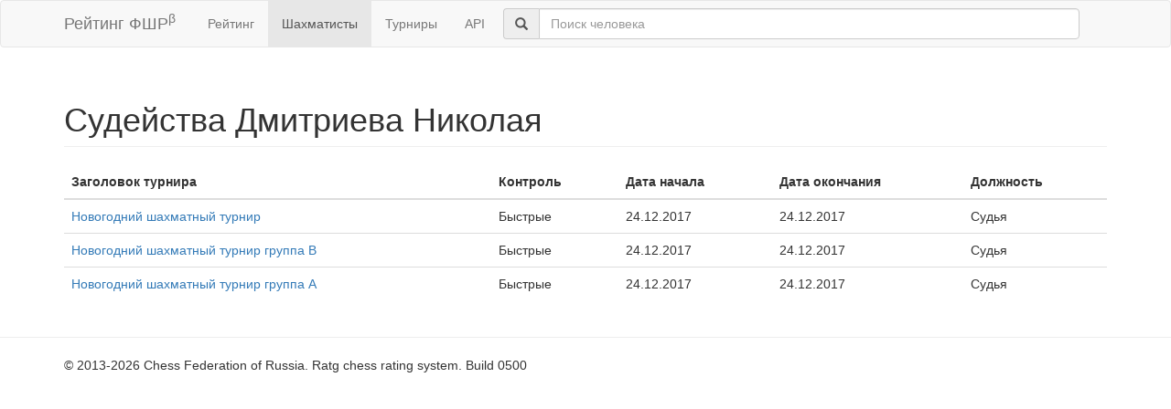

--- FILE ---
content_type: text/html; charset=utf-8
request_url: https://ratings.ruchess.ru/people/12805/arbitration
body_size: 1768
content:
<!DOCTYPE html>
<html>
<head>
  <title>Судейства Дмитриева Николая | Рейтинг ФШР</title>
  <meta name="viewport" content="width=device-width, initial-scale=1.0">
  <script src="/assets/application-fcc530eb7d47d4ac5f28a283c7f4e3725306bbd8c3c77fabc110e84bb7d3eb84.js" debug="false"></script>
  <link rel="stylesheet" media="all" href="/assets/application-6c8c06e7db4781b2da805c1f99c7d494f0f6117293feface4fe38d70d363a981.css" />
</head>
<body>
  <script> (function (d, w, c) { (w[c] = w[c] || []).push(function() { try { w.yaCounter32641720 = new Ya.Metrika({ id:32641720, clickmap:true, trackLinks:true, accurateTrackBounce:true, webvisor:true }); } catch(e) { } }); var n = d.getElementsByTagName("script")[0], s = d.createElement("script"), f = function () { n.parentNode.insertBefore(s, n); }; s.type = "text/javascript"; s.async = true; s.src = "https://mc.yandex.ru/metrika/watch.js"; if (w.opera == "[object Opera]") { d.addEventListener("DOMContentLoaded", f, false); } else { f(); } })(document, window, "yandex_metrika_callbacks"); </script> <noscript><div><img src="https://mc.yandex.ru/watch/32641720" style="position:absolute; left:-9999px;" alt="" /></div></noscript>

<nav class="navbar navbar-default" role="navigation">
  <div class="container">
    <div class="navbar-header">
      <button type="button" class="navbar-toggle" data-toggle="collapse" data-target=".navbar-collapse">
        <span class="sr-only">Toggle navigation</span>
        <span class="icon-bar"></span>
        <span class="icon-bar"></span>
        <span class="icon-bar"></span>
      </button>
      <a href="/" class="navbar-brand">Рейтинг ФШР<sup>β</sup></a>
    </div>
    <div class="collapse navbar-collapse">
      <ul class="nav navbar-nav navbar-left" style="margin-left: 5px; margin-right: 5px;">
        <li><a href="/">Рейтинг</a></li>
        <li class="active"><a href="/people">Шахматисты</a></li>
        <li><a href="/tournaments">Турниры</a></li>
        <li><a href="/api">API</a></li>
      </ul>
      <div class="navbar-form">
        <div class="form-group" style="display:inline;">
          <div class="input-group" style="display:table;">
            <span class="input-group-addon" style="width:1%;"><span class="glyphicon glyphicon-search"></span></span>
            <input type="text" id="find-player" class="form-control" placeholder="Поиск человека">
          </div>
        </div>
      </div>
    </div>
  </div>
</nav>
<div class="container">
  <h1 class="page-header">Судейства Дмитриева Николая</h1>
    <table class="table table-hover">
      <thead>
      <tr>
        <th>Заголовок турнира</th>
        <th>Контроль</th>
        <th>Дата начала</th>
        <th>Дата окончания</th>
        <th>Должность</th>
      </tr>
      </thead>

          <tr>
            <td><a href="/tournaments/25384">Новогодний шахматный турнир</a></td>
            <td>Быстрые</td>
            <td>24.12.2017</td>
            <td>24.12.2017</td>
            <td>Судья</td>
          </tr>
          <tr>
            <td><a href="/tournaments/25383">Новогодний шахматный турнир группа В</a></td>
            <td>Быстрые</td>
            <td>24.12.2017</td>
            <td>24.12.2017</td>
            <td>Судья</td>
          </tr>
          <tr>
            <td><a href="/tournaments/25382">Новогодний шахматный турнир группа А</a></td>
            <td>Быстрые</td>
            <td>24.12.2017</td>
            <td>24.12.2017</td>
            <td>Судья</td>
          </tr>
    </table>

    

</div>
<hr>
<footer>
  <div class="container">
<!--     <p>© 2013-2019 Chess Federation of Russia. Ratg chess rating system. Build 0000</p> -->
    <p>© 2013-2026 Chess Federation of Russia. Ratg chess rating system. Build 0500</p>
  </div>
</footer>
</body>
</html>
